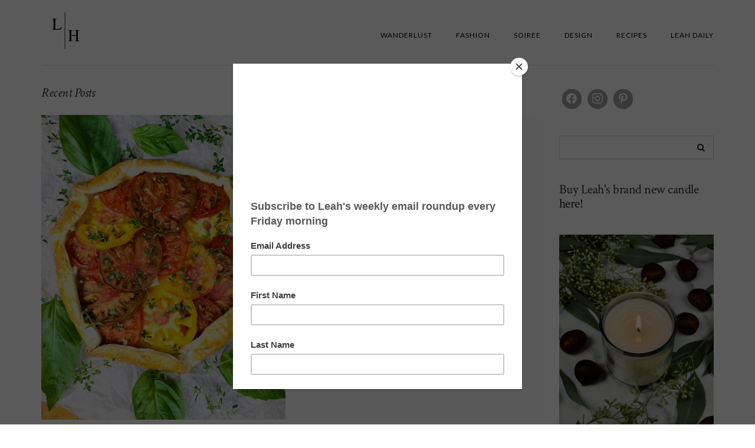

--- FILE ---
content_type: text/html; charset=UTF-8
request_url: https://leahhawkins.com/
body_size: 14076
content:
<!DOCTYPE html>
<html lang="en-US">
<head>
    <meta charset="UTF-8" />
    <meta http-equiv="X-UA-Compatible" content="IE=edge" />
    <meta name="viewport" content="width=device-width, initial-scale=1" />
        <meta name='robots' content='index, follow, max-image-preview:large, max-snippet:-1, max-video-preview:-1' />

	<!-- This site is optimized with the Yoast SEO plugin v21.1 - https://yoast.com/wordpress/plugins/seo/ -->
	<title>Leah Hawkins - cool. classic. chic.</title>
	<meta name="description" content="cool. classic. chic." />
	<link rel="canonical" href="https://leahhawkins.com/" />
	<link rel="next" href="https://leahhawkins.com/page/2/" />
	<meta property="og:locale" content="en_US" />
	<meta property="og:type" content="website" />
	<meta property="og:title" content="Leah Hawkins" />
	<meta property="og:description" content="cool. classic. chic." />
	<meta property="og:url" content="https://leahhawkins.com/" />
	<meta property="og:site_name" content="Leah Hawkins" />
	<meta name="twitter:card" content="summary_large_image" />
	<script type="application/ld+json" class="yoast-schema-graph">{"@context":"https://schema.org","@graph":[{"@type":"CollectionPage","@id":"https://leahhawkins.com/","url":"https://leahhawkins.com/","name":"Leah Hawkins - cool. classic. chic.","isPartOf":{"@id":"https://leahhawkins.com/#website"},"description":"cool. classic. chic.","breadcrumb":{"@id":"https://leahhawkins.com/#breadcrumb"},"inLanguage":"en-US"},{"@type":"BreadcrumbList","@id":"https://leahhawkins.com/#breadcrumb","itemListElement":[{"@type":"ListItem","position":1,"name":"Home"}]},{"@type":"WebSite","@id":"https://leahhawkins.com/#website","url":"https://leahhawkins.com/","name":"Leah Hawkins","description":"cool. classic. chic.","potentialAction":[{"@type":"SearchAction","target":{"@type":"EntryPoint","urlTemplate":"https://leahhawkins.com/?s={search_term_string}"},"query-input":"required name=search_term_string"}],"inLanguage":"en-US"}]}</script>
	<!-- / Yoast SEO plugin. -->


<link rel='dns-prefetch' href='//fonts.googleapis.com' />
<link href='https://fonts.gstatic.com' crossorigin rel='preconnect' />
<link rel="alternate" type="application/rss+xml" title="Leah Hawkins &raquo; Feed" href="https://leahhawkins.com/feed/" />
<link rel="alternate" type="application/rss+xml" title="Leah Hawkins &raquo; Comments Feed" href="https://leahhawkins.com/comments/feed/" />
<script type="text/javascript">
/* <![CDATA[ */
window._wpemojiSettings = {"baseUrl":"https:\/\/s.w.org\/images\/core\/emoji\/15.0.3\/72x72\/","ext":".png","svgUrl":"https:\/\/s.w.org\/images\/core\/emoji\/15.0.3\/svg\/","svgExt":".svg","source":{"concatemoji":"https:\/\/leahhawkins.com\/wp-includes\/js\/wp-emoji-release.min.js?ver=6.6.4"}};
/*! This file is auto-generated */
!function(i,n){var o,s,e;function c(e){try{var t={supportTests:e,timestamp:(new Date).valueOf()};sessionStorage.setItem(o,JSON.stringify(t))}catch(e){}}function p(e,t,n){e.clearRect(0,0,e.canvas.width,e.canvas.height),e.fillText(t,0,0);var t=new Uint32Array(e.getImageData(0,0,e.canvas.width,e.canvas.height).data),r=(e.clearRect(0,0,e.canvas.width,e.canvas.height),e.fillText(n,0,0),new Uint32Array(e.getImageData(0,0,e.canvas.width,e.canvas.height).data));return t.every(function(e,t){return e===r[t]})}function u(e,t,n){switch(t){case"flag":return n(e,"\ud83c\udff3\ufe0f\u200d\u26a7\ufe0f","\ud83c\udff3\ufe0f\u200b\u26a7\ufe0f")?!1:!n(e,"\ud83c\uddfa\ud83c\uddf3","\ud83c\uddfa\u200b\ud83c\uddf3")&&!n(e,"\ud83c\udff4\udb40\udc67\udb40\udc62\udb40\udc65\udb40\udc6e\udb40\udc67\udb40\udc7f","\ud83c\udff4\u200b\udb40\udc67\u200b\udb40\udc62\u200b\udb40\udc65\u200b\udb40\udc6e\u200b\udb40\udc67\u200b\udb40\udc7f");case"emoji":return!n(e,"\ud83d\udc26\u200d\u2b1b","\ud83d\udc26\u200b\u2b1b")}return!1}function f(e,t,n){var r="undefined"!=typeof WorkerGlobalScope&&self instanceof WorkerGlobalScope?new OffscreenCanvas(300,150):i.createElement("canvas"),a=r.getContext("2d",{willReadFrequently:!0}),o=(a.textBaseline="top",a.font="600 32px Arial",{});return e.forEach(function(e){o[e]=t(a,e,n)}),o}function t(e){var t=i.createElement("script");t.src=e,t.defer=!0,i.head.appendChild(t)}"undefined"!=typeof Promise&&(o="wpEmojiSettingsSupports",s=["flag","emoji"],n.supports={everything:!0,everythingExceptFlag:!0},e=new Promise(function(e){i.addEventListener("DOMContentLoaded",e,{once:!0})}),new Promise(function(t){var n=function(){try{var e=JSON.parse(sessionStorage.getItem(o));if("object"==typeof e&&"number"==typeof e.timestamp&&(new Date).valueOf()<e.timestamp+604800&&"object"==typeof e.supportTests)return e.supportTests}catch(e){}return null}();if(!n){if("undefined"!=typeof Worker&&"undefined"!=typeof OffscreenCanvas&&"undefined"!=typeof URL&&URL.createObjectURL&&"undefined"!=typeof Blob)try{var e="postMessage("+f.toString()+"("+[JSON.stringify(s),u.toString(),p.toString()].join(",")+"));",r=new Blob([e],{type:"text/javascript"}),a=new Worker(URL.createObjectURL(r),{name:"wpTestEmojiSupports"});return void(a.onmessage=function(e){c(n=e.data),a.terminate(),t(n)})}catch(e){}c(n=f(s,u,p))}t(n)}).then(function(e){for(var t in e)n.supports[t]=e[t],n.supports.everything=n.supports.everything&&n.supports[t],"flag"!==t&&(n.supports.everythingExceptFlag=n.supports.everythingExceptFlag&&n.supports[t]);n.supports.everythingExceptFlag=n.supports.everythingExceptFlag&&!n.supports.flag,n.DOMReady=!1,n.readyCallback=function(){n.DOMReady=!0}}).then(function(){return e}).then(function(){var e;n.supports.everything||(n.readyCallback(),(e=n.source||{}).concatemoji?t(e.concatemoji):e.wpemoji&&e.twemoji&&(t(e.twemoji),t(e.wpemoji)))}))}((window,document),window._wpemojiSettings);
/* ]]> */
</script>
<style id='wp-emoji-styles-inline-css' type='text/css'>

	img.wp-smiley, img.emoji {
		display: inline !important;
		border: none !important;
		box-shadow: none !important;
		height: 1em !important;
		width: 1em !important;
		margin: 0 0.07em !important;
		vertical-align: -0.1em !important;
		background: none !important;
		padding: 0 !important;
	}
</style>
<link rel='stylesheet' id='wp-block-library-css' href='https://leahhawkins.com/wp-includes/css/dist/block-library/style.min.css?ver=6.6.4' type='text/css' media='all' />
<link rel='stylesheet' id='wpzoom-social-icons-block-style-css' href='https://leahhawkins.com/wp-content/plugins/social-icons-widget-by-wpzoom/block/dist/style-wpzoom-social-icons.css?ver=4.2.18' type='text/css' media='all' />
<link rel='stylesheet' id='wc-blocks-style-css' href='https://leahhawkins.com/wp-content/plugins/woocommerce/packages/woocommerce-blocks/build/wc-blocks.css?ver=10.6.6' type='text/css' media='all' />
<link rel='stylesheet' id='wc-blocks-style-active-filters-css' href='https://leahhawkins.com/wp-content/plugins/woocommerce/packages/woocommerce-blocks/build/active-filters.css?ver=10.6.6' type='text/css' media='all' />
<link rel='stylesheet' id='wc-blocks-style-add-to-cart-form-css' href='https://leahhawkins.com/wp-content/plugins/woocommerce/packages/woocommerce-blocks/build/add-to-cart-form.css?ver=10.6.6' type='text/css' media='all' />
<link rel='stylesheet' id='wc-blocks-packages-style-css' href='https://leahhawkins.com/wp-content/plugins/woocommerce/packages/woocommerce-blocks/build/packages-style.css?ver=10.6.6' type='text/css' media='all' />
<link rel='stylesheet' id='wc-blocks-style-all-products-css' href='https://leahhawkins.com/wp-content/plugins/woocommerce/packages/woocommerce-blocks/build/all-products.css?ver=10.6.6' type='text/css' media='all' />
<link rel='stylesheet' id='wc-blocks-style-all-reviews-css' href='https://leahhawkins.com/wp-content/plugins/woocommerce/packages/woocommerce-blocks/build/all-reviews.css?ver=10.6.6' type='text/css' media='all' />
<link rel='stylesheet' id='wc-blocks-style-attribute-filter-css' href='https://leahhawkins.com/wp-content/plugins/woocommerce/packages/woocommerce-blocks/build/attribute-filter.css?ver=10.6.6' type='text/css' media='all' />
<link rel='stylesheet' id='wc-blocks-style-breadcrumbs-css' href='https://leahhawkins.com/wp-content/plugins/woocommerce/packages/woocommerce-blocks/build/breadcrumbs.css?ver=10.6.6' type='text/css' media='all' />
<link rel='stylesheet' id='wc-blocks-style-catalog-sorting-css' href='https://leahhawkins.com/wp-content/plugins/woocommerce/packages/woocommerce-blocks/build/catalog-sorting.css?ver=10.6.6' type='text/css' media='all' />
<link rel='stylesheet' id='wc-blocks-style-customer-account-css' href='https://leahhawkins.com/wp-content/plugins/woocommerce/packages/woocommerce-blocks/build/customer-account.css?ver=10.6.6' type='text/css' media='all' />
<link rel='stylesheet' id='wc-blocks-style-featured-category-css' href='https://leahhawkins.com/wp-content/plugins/woocommerce/packages/woocommerce-blocks/build/featured-category.css?ver=10.6.6' type='text/css' media='all' />
<link rel='stylesheet' id='wc-blocks-style-featured-product-css' href='https://leahhawkins.com/wp-content/plugins/woocommerce/packages/woocommerce-blocks/build/featured-product.css?ver=10.6.6' type='text/css' media='all' />
<link rel='stylesheet' id='wc-blocks-style-mini-cart-css' href='https://leahhawkins.com/wp-content/plugins/woocommerce/packages/woocommerce-blocks/build/mini-cart.css?ver=10.6.6' type='text/css' media='all' />
<link rel='stylesheet' id='wc-blocks-style-price-filter-css' href='https://leahhawkins.com/wp-content/plugins/woocommerce/packages/woocommerce-blocks/build/price-filter.css?ver=10.6.6' type='text/css' media='all' />
<link rel='stylesheet' id='wc-blocks-style-product-add-to-cart-css' href='https://leahhawkins.com/wp-content/plugins/woocommerce/packages/woocommerce-blocks/build/product-add-to-cart.css?ver=10.6.6' type='text/css' media='all' />
<link rel='stylesheet' id='wc-blocks-style-product-button-css' href='https://leahhawkins.com/wp-content/plugins/woocommerce/packages/woocommerce-blocks/build/product-button.css?ver=10.6.6' type='text/css' media='all' />
<link rel='stylesheet' id='wc-blocks-style-product-categories-css' href='https://leahhawkins.com/wp-content/plugins/woocommerce/packages/woocommerce-blocks/build/product-categories.css?ver=10.6.6' type='text/css' media='all' />
<link rel='stylesheet' id='wc-blocks-style-product-image-css' href='https://leahhawkins.com/wp-content/plugins/woocommerce/packages/woocommerce-blocks/build/product-image.css?ver=10.6.6' type='text/css' media='all' />
<link rel='stylesheet' id='wc-blocks-style-product-image-gallery-css' href='https://leahhawkins.com/wp-content/plugins/woocommerce/packages/woocommerce-blocks/build/product-image-gallery.css?ver=10.6.6' type='text/css' media='all' />
<link rel='stylesheet' id='wc-blocks-style-product-query-css' href='https://leahhawkins.com/wp-content/plugins/woocommerce/packages/woocommerce-blocks/build/product-query.css?ver=10.6.6' type='text/css' media='all' />
<link rel='stylesheet' id='wc-blocks-style-product-results-count-css' href='https://leahhawkins.com/wp-content/plugins/woocommerce/packages/woocommerce-blocks/build/product-results-count.css?ver=10.6.6' type='text/css' media='all' />
<link rel='stylesheet' id='wc-blocks-style-product-reviews-css' href='https://leahhawkins.com/wp-content/plugins/woocommerce/packages/woocommerce-blocks/build/product-reviews.css?ver=10.6.6' type='text/css' media='all' />
<link rel='stylesheet' id='wc-blocks-style-product-sale-badge-css' href='https://leahhawkins.com/wp-content/plugins/woocommerce/packages/woocommerce-blocks/build/product-sale-badge.css?ver=10.6.6' type='text/css' media='all' />
<link rel='stylesheet' id='wc-blocks-style-product-search-css' href='https://leahhawkins.com/wp-content/plugins/woocommerce/packages/woocommerce-blocks/build/product-search.css?ver=10.6.6' type='text/css' media='all' />
<link rel='stylesheet' id='wc-blocks-style-product-sku-css' href='https://leahhawkins.com/wp-content/plugins/woocommerce/packages/woocommerce-blocks/build/product-sku.css?ver=10.6.6' type='text/css' media='all' />
<link rel='stylesheet' id='wc-blocks-style-product-stock-indicator-css' href='https://leahhawkins.com/wp-content/plugins/woocommerce/packages/woocommerce-blocks/build/product-stock-indicator.css?ver=10.6.6' type='text/css' media='all' />
<link rel='stylesheet' id='wc-blocks-style-product-summary-css' href='https://leahhawkins.com/wp-content/plugins/woocommerce/packages/woocommerce-blocks/build/product-summary.css?ver=10.6.6' type='text/css' media='all' />
<link rel='stylesheet' id='wc-blocks-style-product-title-css' href='https://leahhawkins.com/wp-content/plugins/woocommerce/packages/woocommerce-blocks/build/product-title.css?ver=10.6.6' type='text/css' media='all' />
<link rel='stylesheet' id='wc-blocks-style-rating-filter-css' href='https://leahhawkins.com/wp-content/plugins/woocommerce/packages/woocommerce-blocks/build/rating-filter.css?ver=10.6.6' type='text/css' media='all' />
<link rel='stylesheet' id='wc-blocks-style-reviews-by-category-css' href='https://leahhawkins.com/wp-content/plugins/woocommerce/packages/woocommerce-blocks/build/reviews-by-category.css?ver=10.6.6' type='text/css' media='all' />
<link rel='stylesheet' id='wc-blocks-style-reviews-by-product-css' href='https://leahhawkins.com/wp-content/plugins/woocommerce/packages/woocommerce-blocks/build/reviews-by-product.css?ver=10.6.6' type='text/css' media='all' />
<link rel='stylesheet' id='wc-blocks-style-product-details-css' href='https://leahhawkins.com/wp-content/plugins/woocommerce/packages/woocommerce-blocks/build/product-details.css?ver=10.6.6' type='text/css' media='all' />
<link rel='stylesheet' id='wc-blocks-style-single-product-css' href='https://leahhawkins.com/wp-content/plugins/woocommerce/packages/woocommerce-blocks/build/single-product.css?ver=10.6.6' type='text/css' media='all' />
<link rel='stylesheet' id='wc-blocks-style-stock-filter-css' href='https://leahhawkins.com/wp-content/plugins/woocommerce/packages/woocommerce-blocks/build/stock-filter.css?ver=10.6.6' type='text/css' media='all' />
<link rel='stylesheet' id='wc-blocks-style-cart-css' href='https://leahhawkins.com/wp-content/plugins/woocommerce/packages/woocommerce-blocks/build/cart.css?ver=10.6.6' type='text/css' media='all' />
<link rel='stylesheet' id='wc-blocks-style-checkout-css' href='https://leahhawkins.com/wp-content/plugins/woocommerce/packages/woocommerce-blocks/build/checkout.css?ver=10.6.6' type='text/css' media='all' />
<link rel='stylesheet' id='wc-blocks-style-mini-cart-contents-css' href='https://leahhawkins.com/wp-content/plugins/woocommerce/packages/woocommerce-blocks/build/mini-cart-contents.css?ver=10.6.6' type='text/css' media='all' />
<style id='classic-theme-styles-inline-css' type='text/css'>
/*! This file is auto-generated */
.wp-block-button__link{color:#fff;background-color:#32373c;border-radius:9999px;box-shadow:none;text-decoration:none;padding:calc(.667em + 2px) calc(1.333em + 2px);font-size:1.125em}.wp-block-file__button{background:#32373c;color:#fff;text-decoration:none}
</style>
<style id='global-styles-inline-css' type='text/css'>
:root{--wp--preset--aspect-ratio--square: 1;--wp--preset--aspect-ratio--4-3: 4/3;--wp--preset--aspect-ratio--3-4: 3/4;--wp--preset--aspect-ratio--3-2: 3/2;--wp--preset--aspect-ratio--2-3: 2/3;--wp--preset--aspect-ratio--16-9: 16/9;--wp--preset--aspect-ratio--9-16: 9/16;--wp--preset--color--black: #000000;--wp--preset--color--cyan-bluish-gray: #abb8c3;--wp--preset--color--white: #ffffff;--wp--preset--color--pale-pink: #f78da7;--wp--preset--color--vivid-red: #cf2e2e;--wp--preset--color--luminous-vivid-orange: #ff6900;--wp--preset--color--luminous-vivid-amber: #fcb900;--wp--preset--color--light-green-cyan: #7bdcb5;--wp--preset--color--vivid-green-cyan: #00d084;--wp--preset--color--pale-cyan-blue: #8ed1fc;--wp--preset--color--vivid-cyan-blue: #0693e3;--wp--preset--color--vivid-purple: #9b51e0;--wp--preset--gradient--vivid-cyan-blue-to-vivid-purple: linear-gradient(135deg,rgba(6,147,227,1) 0%,rgb(155,81,224) 100%);--wp--preset--gradient--light-green-cyan-to-vivid-green-cyan: linear-gradient(135deg,rgb(122,220,180) 0%,rgb(0,208,130) 100%);--wp--preset--gradient--luminous-vivid-amber-to-luminous-vivid-orange: linear-gradient(135deg,rgba(252,185,0,1) 0%,rgba(255,105,0,1) 100%);--wp--preset--gradient--luminous-vivid-orange-to-vivid-red: linear-gradient(135deg,rgba(255,105,0,1) 0%,rgb(207,46,46) 100%);--wp--preset--gradient--very-light-gray-to-cyan-bluish-gray: linear-gradient(135deg,rgb(238,238,238) 0%,rgb(169,184,195) 100%);--wp--preset--gradient--cool-to-warm-spectrum: linear-gradient(135deg,rgb(74,234,220) 0%,rgb(151,120,209) 20%,rgb(207,42,186) 40%,rgb(238,44,130) 60%,rgb(251,105,98) 80%,rgb(254,248,76) 100%);--wp--preset--gradient--blush-light-purple: linear-gradient(135deg,rgb(255,206,236) 0%,rgb(152,150,240) 100%);--wp--preset--gradient--blush-bordeaux: linear-gradient(135deg,rgb(254,205,165) 0%,rgb(254,45,45) 50%,rgb(107,0,62) 100%);--wp--preset--gradient--luminous-dusk: linear-gradient(135deg,rgb(255,203,112) 0%,rgb(199,81,192) 50%,rgb(65,88,208) 100%);--wp--preset--gradient--pale-ocean: linear-gradient(135deg,rgb(255,245,203) 0%,rgb(182,227,212) 50%,rgb(51,167,181) 100%);--wp--preset--gradient--electric-grass: linear-gradient(135deg,rgb(202,248,128) 0%,rgb(113,206,126) 100%);--wp--preset--gradient--midnight: linear-gradient(135deg,rgb(2,3,129) 0%,rgb(40,116,252) 100%);--wp--preset--font-size--small: 13px;--wp--preset--font-size--medium: 20px;--wp--preset--font-size--large: 36px;--wp--preset--font-size--x-large: 42px;--wp--preset--spacing--20: 0.44rem;--wp--preset--spacing--30: 0.67rem;--wp--preset--spacing--40: 1rem;--wp--preset--spacing--50: 1.5rem;--wp--preset--spacing--60: 2.25rem;--wp--preset--spacing--70: 3.38rem;--wp--preset--spacing--80: 5.06rem;--wp--preset--shadow--natural: 6px 6px 9px rgba(0, 0, 0, 0.2);--wp--preset--shadow--deep: 12px 12px 50px rgba(0, 0, 0, 0.4);--wp--preset--shadow--sharp: 6px 6px 0px rgba(0, 0, 0, 0.2);--wp--preset--shadow--outlined: 6px 6px 0px -3px rgba(255, 255, 255, 1), 6px 6px rgba(0, 0, 0, 1);--wp--preset--shadow--crisp: 6px 6px 0px rgba(0, 0, 0, 1);}:where(.is-layout-flex){gap: 0.5em;}:where(.is-layout-grid){gap: 0.5em;}body .is-layout-flex{display: flex;}.is-layout-flex{flex-wrap: wrap;align-items: center;}.is-layout-flex > :is(*, div){margin: 0;}body .is-layout-grid{display: grid;}.is-layout-grid > :is(*, div){margin: 0;}:where(.wp-block-columns.is-layout-flex){gap: 2em;}:where(.wp-block-columns.is-layout-grid){gap: 2em;}:where(.wp-block-post-template.is-layout-flex){gap: 1.25em;}:where(.wp-block-post-template.is-layout-grid){gap: 1.25em;}.has-black-color{color: var(--wp--preset--color--black) !important;}.has-cyan-bluish-gray-color{color: var(--wp--preset--color--cyan-bluish-gray) !important;}.has-white-color{color: var(--wp--preset--color--white) !important;}.has-pale-pink-color{color: var(--wp--preset--color--pale-pink) !important;}.has-vivid-red-color{color: var(--wp--preset--color--vivid-red) !important;}.has-luminous-vivid-orange-color{color: var(--wp--preset--color--luminous-vivid-orange) !important;}.has-luminous-vivid-amber-color{color: var(--wp--preset--color--luminous-vivid-amber) !important;}.has-light-green-cyan-color{color: var(--wp--preset--color--light-green-cyan) !important;}.has-vivid-green-cyan-color{color: var(--wp--preset--color--vivid-green-cyan) !important;}.has-pale-cyan-blue-color{color: var(--wp--preset--color--pale-cyan-blue) !important;}.has-vivid-cyan-blue-color{color: var(--wp--preset--color--vivid-cyan-blue) !important;}.has-vivid-purple-color{color: var(--wp--preset--color--vivid-purple) !important;}.has-black-background-color{background-color: var(--wp--preset--color--black) !important;}.has-cyan-bluish-gray-background-color{background-color: var(--wp--preset--color--cyan-bluish-gray) !important;}.has-white-background-color{background-color: var(--wp--preset--color--white) !important;}.has-pale-pink-background-color{background-color: var(--wp--preset--color--pale-pink) !important;}.has-vivid-red-background-color{background-color: var(--wp--preset--color--vivid-red) !important;}.has-luminous-vivid-orange-background-color{background-color: var(--wp--preset--color--luminous-vivid-orange) !important;}.has-luminous-vivid-amber-background-color{background-color: var(--wp--preset--color--luminous-vivid-amber) !important;}.has-light-green-cyan-background-color{background-color: var(--wp--preset--color--light-green-cyan) !important;}.has-vivid-green-cyan-background-color{background-color: var(--wp--preset--color--vivid-green-cyan) !important;}.has-pale-cyan-blue-background-color{background-color: var(--wp--preset--color--pale-cyan-blue) !important;}.has-vivid-cyan-blue-background-color{background-color: var(--wp--preset--color--vivid-cyan-blue) !important;}.has-vivid-purple-background-color{background-color: var(--wp--preset--color--vivid-purple) !important;}.has-black-border-color{border-color: var(--wp--preset--color--black) !important;}.has-cyan-bluish-gray-border-color{border-color: var(--wp--preset--color--cyan-bluish-gray) !important;}.has-white-border-color{border-color: var(--wp--preset--color--white) !important;}.has-pale-pink-border-color{border-color: var(--wp--preset--color--pale-pink) !important;}.has-vivid-red-border-color{border-color: var(--wp--preset--color--vivid-red) !important;}.has-luminous-vivid-orange-border-color{border-color: var(--wp--preset--color--luminous-vivid-orange) !important;}.has-luminous-vivid-amber-border-color{border-color: var(--wp--preset--color--luminous-vivid-amber) !important;}.has-light-green-cyan-border-color{border-color: var(--wp--preset--color--light-green-cyan) !important;}.has-vivid-green-cyan-border-color{border-color: var(--wp--preset--color--vivid-green-cyan) !important;}.has-pale-cyan-blue-border-color{border-color: var(--wp--preset--color--pale-cyan-blue) !important;}.has-vivid-cyan-blue-border-color{border-color: var(--wp--preset--color--vivid-cyan-blue) !important;}.has-vivid-purple-border-color{border-color: var(--wp--preset--color--vivid-purple) !important;}.has-vivid-cyan-blue-to-vivid-purple-gradient-background{background: var(--wp--preset--gradient--vivid-cyan-blue-to-vivid-purple) !important;}.has-light-green-cyan-to-vivid-green-cyan-gradient-background{background: var(--wp--preset--gradient--light-green-cyan-to-vivid-green-cyan) !important;}.has-luminous-vivid-amber-to-luminous-vivid-orange-gradient-background{background: var(--wp--preset--gradient--luminous-vivid-amber-to-luminous-vivid-orange) !important;}.has-luminous-vivid-orange-to-vivid-red-gradient-background{background: var(--wp--preset--gradient--luminous-vivid-orange-to-vivid-red) !important;}.has-very-light-gray-to-cyan-bluish-gray-gradient-background{background: var(--wp--preset--gradient--very-light-gray-to-cyan-bluish-gray) !important;}.has-cool-to-warm-spectrum-gradient-background{background: var(--wp--preset--gradient--cool-to-warm-spectrum) !important;}.has-blush-light-purple-gradient-background{background: var(--wp--preset--gradient--blush-light-purple) !important;}.has-blush-bordeaux-gradient-background{background: var(--wp--preset--gradient--blush-bordeaux) !important;}.has-luminous-dusk-gradient-background{background: var(--wp--preset--gradient--luminous-dusk) !important;}.has-pale-ocean-gradient-background{background: var(--wp--preset--gradient--pale-ocean) !important;}.has-electric-grass-gradient-background{background: var(--wp--preset--gradient--electric-grass) !important;}.has-midnight-gradient-background{background: var(--wp--preset--gradient--midnight) !important;}.has-small-font-size{font-size: var(--wp--preset--font-size--small) !important;}.has-medium-font-size{font-size: var(--wp--preset--font-size--medium) !important;}.has-large-font-size{font-size: var(--wp--preset--font-size--large) !important;}.has-x-large-font-size{font-size: var(--wp--preset--font-size--x-large) !important;}
:where(.wp-block-post-template.is-layout-flex){gap: 1.25em;}:where(.wp-block-post-template.is-layout-grid){gap: 1.25em;}
:where(.wp-block-columns.is-layout-flex){gap: 2em;}:where(.wp-block-columns.is-layout-grid){gap: 2em;}
:root :where(.wp-block-pullquote){font-size: 1.5em;line-height: 1.6;}
</style>
<link rel='stylesheet' id='woocommerce-layout-css' href='https://leahhawkins.com/wp-content/plugins/woocommerce/assets/css/woocommerce-layout.css?ver=8.0.3' type='text/css' media='all' />
<link rel='stylesheet' id='woocommerce-smallscreen-css' href='https://leahhawkins.com/wp-content/plugins/woocommerce/assets/css/woocommerce-smallscreen.css?ver=8.0.3' type='text/css' media='only screen and (max-width: 768px)' />
<link rel='stylesheet' id='woocommerce-general-css' href='https://leahhawkins.com/wp-content/plugins/woocommerce/assets/css/woocommerce.css?ver=8.0.3' type='text/css' media='all' />
<style id='woocommerce-inline-inline-css' type='text/css'>
.woocommerce form .form-row .required { visibility: visible; }
</style>
<link rel='stylesheet' id='juliet-fonts-css' href='https://fonts.googleapis.com/css?family=Crimson+Text%3A400%2C400i%2C600%2C600i%2C700%2C700i%7CLato%3A400%2C400i%2C700%2C700i%7CMontserrat%3A300%2C300i%2C400%2C400i%2C500%2C500i%2C700%2C700i&#038;subset=latin%2Clatin-ext' type='text/css' media='all' />
<link rel='stylesheet' id='bootstrap-css' href='https://leahhawkins.com/wp-content/themes/juliet/assets/css/bootstrap.min.css?ver=3.4.1' type='text/css' media='all' />
<link rel='stylesheet' id='font-awesome-css' href='https://leahhawkins.com/wp-content/themes/juliet/assets/css/font-awesome.min.css?ver=6.6.4' type='text/css' media='all' />
<link rel='stylesheet' id='smartmenus-bootstrap-css' href='https://leahhawkins.com/wp-content/themes/juliet/assets/css/jquery.smartmenus.bootstrap.css?ver=6.6.4' type='text/css' media='all' />
<link rel='stylesheet' id='juliet-style-css' href='https://leahhawkins.com/wp-content/themes/juliet/style.css?ver=6.6.4' type='text/css' media='all' />
<link rel='stylesheet' id='slick-style-css' href='https://leahhawkins.com/wp-content/themes/juliet/assets/css/slick.min.css?ver=6.6.4' type='text/css' media='all' />
<link rel='stylesheet' id='juliet-woocommerce-style-css' href='https://leahhawkins.com/wp-content/themes/juliet/woocommerce/woocommerce.css?ver=6.6.4' type='text/css' media='all' />
<link rel='stylesheet' id='wpzoom-social-icons-socicon-css' href='https://leahhawkins.com/wp-content/plugins/social-icons-widget-by-wpzoom/assets/css/wpzoom-socicon.css?ver=1724978812' type='text/css' media='all' />
<link rel='stylesheet' id='wpzoom-social-icons-genericons-css' href='https://leahhawkins.com/wp-content/plugins/social-icons-widget-by-wpzoom/assets/css/genericons.css?ver=1724978812' type='text/css' media='all' />
<link rel='stylesheet' id='wpzoom-social-icons-academicons-css' href='https://leahhawkins.com/wp-content/plugins/social-icons-widget-by-wpzoom/assets/css/academicons.min.css?ver=1724978812' type='text/css' media='all' />
<link rel='stylesheet' id='wpzoom-social-icons-font-awesome-3-css' href='https://leahhawkins.com/wp-content/plugins/social-icons-widget-by-wpzoom/assets/css/font-awesome-3.min.css?ver=1724978812' type='text/css' media='all' />
<link rel='stylesheet' id='dashicons-css' href='https://leahhawkins.com/wp-includes/css/dashicons.min.css?ver=6.6.4' type='text/css' media='all' />
<link rel='stylesheet' id='wpzoom-social-icons-styles-css' href='https://leahhawkins.com/wp-content/plugins/social-icons-widget-by-wpzoom/assets/css/wpzoom-social-icons-styles.css?ver=1724978812' type='text/css' media='all' />
<link rel='preload' as='font'  id='wpzoom-social-icons-font-academicons-woff2-css' href='https://leahhawkins.com/wp-content/plugins/social-icons-widget-by-wpzoom/assets/font/academicons.woff2?v=1.9.2'  type='font/woff2' crossorigin />
<link rel='preload' as='font'  id='wpzoom-social-icons-font-fontawesome-3-woff2-css' href='https://leahhawkins.com/wp-content/plugins/social-icons-widget-by-wpzoom/assets/font/fontawesome-webfont.woff2?v=4.7.0'  type='font/woff2' crossorigin />
<link rel='preload' as='font'  id='wpzoom-social-icons-font-genericons-woff-css' href='https://leahhawkins.com/wp-content/plugins/social-icons-widget-by-wpzoom/assets/font/Genericons.woff'  type='font/woff' crossorigin />
<link rel='preload' as='font'  id='wpzoom-social-icons-font-socicon-woff2-css' href='https://leahhawkins.com/wp-content/plugins/social-icons-widget-by-wpzoom/assets/font/socicon.woff2?v=4.2.18'  type='font/woff2' crossorigin />
<script type="text/javascript" src="https://leahhawkins.com/wp-includes/js/jquery/jquery.min.js?ver=3.7.1" id="jquery-core-js"></script>
<script type="text/javascript" src="https://leahhawkins.com/wp-includes/js/jquery/jquery-migrate.min.js?ver=3.4.1" id="jquery-migrate-js"></script>
<!--[if lt IE 9]>
<script type="text/javascript" src="https://leahhawkins.com/wp-content/themes/juliet/assets/js/html5shiv.js?ver=3.7.0" id="juliet-html5-js"></script>
<![endif]-->
<script type="text/javascript" src="https://leahhawkins.com/wp-content/themes/juliet/assets/js/respond.min.js?ver=1.3.0" id="juliet-respond-js"></script>
<link rel="https://api.w.org/" href="https://leahhawkins.com/wp-json/" /><link rel="EditURI" type="application/rsd+xml" title="RSD" href="https://leahhawkins.com/xmlrpc.php?rsd" />
<meta name="generator" content="WordPress 6.6.4" />
<meta name="generator" content="WooCommerce 8.0.3" />
<!-- This code is added by Analytify (5.4.1) https://analytify.io/ !-->
			<script>
				(function(i,s,o,g,r,a,m){i['GoogleAnalyticsObject']=r;i[r]=i[r]||function(){
					(i[r].q=i[r].q||[]).push(arguments)},i[r].l=1*new Date();a=s.createElement(o),
					m=s.getElementsByTagName(o)[0];a.async=1;a.src=g;m.parentNode.insertBefore(a,m)
				})

				(window,document,'script','//www.google-analytics.com/analytics.js','ga');
				
					ga('create', 'UA-4550583-3', 'auto');ga('send', 'pageview');
			</script>

			<!-- This code is added by Analytify (5.4.1) !-->	<noscript><style>.woocommerce-product-gallery{ opacity: 1 !important; }</style></noscript>
	<link rel="icon" href="https://leahhawkins.com/wp-content/uploads/2019/05/Rich-Girl-Beauty-100x100.png" sizes="32x32" />
<link rel="icon" href="https://leahhawkins.com/wp-content/uploads/2019/05/Rich-Girl-Beauty-250x250.png" sizes="192x192" />
<link rel="apple-touch-icon" href="https://leahhawkins.com/wp-content/uploads/2019/05/Rich-Girl-Beauty-250x250.png" />
<meta name="msapplication-TileImage" content="https://leahhawkins.com/wp-content/uploads/2019/05/Rich-Girl-Beauty-300x300.png" />
		<style type="text/css" id="wp-custom-css">
			/*
You can add your own CSS here.

Click the help icon above to learn more.
*/

.frontpage-banner img {
    height: 500px !important;
    width: 100%;
}

#zoom-social-icons-widget-2 {
	float: right;
}

#zoom-social-icons-widget-2 > ul > li {
display: inline-block;
text-align: right;
}		</style>
		</head>

<body class="home blog wp-custom-logo boxed frontpage theme-juliet woocommerce-no-js">

<div class="main-wrapper">
	<!-- Header -->
	<div class="header">

                

		<!-- Header Row 2 -->
		<div class="header-row-2">
			<div class="container">

				<!-- Left -->
				<div class="header-row-2-left">
                    					<div class="logo image-logo">
                        <a href="https://leahhawkins.com/" class="custom-logo-link" rel="home" aria-current="page"><img width="500" height="500" src="https://leahhawkins.com/wp-content/uploads/2019/05/Rich-Girl-Beauty.png" class="custom-logo" alt="Leah Hawkins" decoding="async" fetchpriority="high" srcset="https://leahhawkins.com/wp-content/uploads/2019/05/Rich-Girl-Beauty.png 500w, https://leahhawkins.com/wp-content/uploads/2019/05/Rich-Girl-Beauty-300x300.png 300w, https://leahhawkins.com/wp-content/uploads/2019/05/Rich-Girl-Beauty-100x100.png 100w, https://leahhawkins.com/wp-content/uploads/2019/05/Rich-Girl-Beauty-250x250.png 250w" sizes="(max-width: 500px) 100vw, 500px" /></a>					</div>
                    
				</div>
				<!-- /Left -->

				<!-- Right -->
				<div class="header-row-2-right">
					<nav class="navbar navbar-default">
						<div class="navbar-header">
							<button type="button" class="navbar-toggle collapsed" data-toggle="collapse" data-target=".header-row-2-right .navbar-collapse" aria-expanded="false">
								<span class="sr-only">Toggle Navigation</span>
								<span class="icon-bar"></span>
								<span class="icon-bar"></span>
								<span class="icon-bar"></span>
							</button>
						</div>
						<!-- Navigation -->
                        <div class="navbar-collapse collapse"><ul id="menu-main-navigation" class="nav navbar-nav"><li itemscope="itemscope" itemtype="https://www.schema.org/SiteNavigationElement" id="menu-item-1200" class="menu-item menu-item-type-taxonomy menu-item-object-category menu-item-1200"><a href="https://leahhawkins.com/category/wanderlust/">Wanderlust</a></li>
<li itemscope="itemscope" itemtype="https://www.schema.org/SiteNavigationElement" id="menu-item-1196" class="menu-item menu-item-type-taxonomy menu-item-object-category menu-item-1196"><a href="https://leahhawkins.com/category/fashion/">Fashion</a></li>
<li itemscope="itemscope" itemtype="https://www.schema.org/SiteNavigationElement" id="menu-item-1199" class="menu-item menu-item-type-taxonomy menu-item-object-category menu-item-1199"><a href="https://leahhawkins.com/category/soiree/">Soiree</a></li>
<li itemscope="itemscope" itemtype="https://www.schema.org/SiteNavigationElement" id="menu-item-1195" class="menu-item menu-item-type-taxonomy menu-item-object-category menu-item-1195"><a href="https://leahhawkins.com/category/design/">Design</a></li>
<li itemscope="itemscope" itemtype="https://www.schema.org/SiteNavigationElement" id="menu-item-1198" class="menu-item menu-item-type-taxonomy menu-item-object-category menu-item-1198"><a href="https://leahhawkins.com/category/recipes/">Recipes</a></li>
<li itemscope="itemscope" itemtype="https://www.schema.org/SiteNavigationElement" id="menu-item-1197" class="menu-item menu-item-type-taxonomy menu-item-object-category menu-item-1197"><a href="https://leahhawkins.com/category/leah_daily/">Leah Daily</a></li>
</ul></div>                    <!-- /Navigation -->
					</nav>
				</div>
				<!-- /Right -->
			</div>
		</div>
		<!-- /Header Row 2 -->

	</div>
	<!-- /Header -->

    

    <div class="container">

	<hr />

<div class="row two-columns">
    <div class="main-column col-md-9">
<!-- Blog Feed -->
<div class="blog-feed">

    <h2>Recent Posts</h2>
    
    <div class="entry  entry-excerpt">
    
	    <div class="left">
        <div class="entry-thumb">
			            <a href="https://leahhawkins.com/2023/09/26/heirloom-tomato-galette/"><img width="480" height="600" src="https://leahhawkins.com/wp-content/uploads/2023/09/Heirloom-Tomato-Galette-6-480x600.jpeg" class="img-responsive wp-post-image" alt="Heirloom Tomato Galette" decoding="async" /></a>
                    </div>
    </div>
	
    <div class="right">

                <div class="entry-category"><a href="https://leahhawkins.com/category/recipes/" rel="category tag">Recipes</a></div>
        
                <h3 class="entry-title"><a href="https://leahhawkins.com/2023/09/26/heirloom-tomato-galette/" title="Heirloom Tomato Galette">Heirloom Tomato Galette</a></h3>
                
        <div class="entry-summary"><p>An Heirloom Tomato Galette is an amazing recipe for early autumn days that are still sultry and summerlike. You could serve this for a light lunch with some simple greens or with soup for something more substantial. I love taking advantage of local produce and [&hellip;]</p>
</div>
                
                
                <div class="entry-meta">
            <div class="entry-date">September 26, 2023</div>        </div>
                
        
    </div>
</div><div class="entry  entry-excerpt">
    
	    <div class="left">
        <div class="entry-thumb">
			            <a href="https://leahhawkins.com/2022/06/08/heirloom-tomato-caprese/"><img width="654" height="600" src="https://leahhawkins.com/wp-content/uploads/2022/06/Heirloom-Caprese-5-1.jpg" class="img-responsive wp-post-image" alt="Heirloom Tomato Caprese" decoding="async" srcset="https://leahhawkins.com/wp-content/uploads/2022/06/Heirloom-Caprese-5-1.jpg 1542w, https://leahhawkins.com/wp-content/uploads/2022/06/Heirloom-Caprese-5-1-600x550.jpg 600w, https://leahhawkins.com/wp-content/uploads/2022/06/Heirloom-Caprese-5-1-500x458.jpg 500w, https://leahhawkins.com/wp-content/uploads/2022/06/Heirloom-Caprese-5-1-800x734.jpg 800w, https://leahhawkins.com/wp-content/uploads/2022/06/Heirloom-Caprese-5-1-768x704.jpg 768w, https://leahhawkins.com/wp-content/uploads/2022/06/Heirloom-Caprese-5-1-1536x1408.jpg 1536w, https://leahhawkins.com/wp-content/uploads/2022/06/Heirloom-Caprese-5-1-491x450.jpg 491w, https://leahhawkins.com/wp-content/uploads/2022/06/Heirloom-Caprese-5-1-436x400.jpg 436w, https://leahhawkins.com/wp-content/uploads/2022/06/Heirloom-Caprese-5-1-349x320.jpg 349w, https://leahhawkins.com/wp-content/uploads/2022/06/Heirloom-Caprese-5-1-327x300.jpg 327w" sizes="(max-width: 654px) 100vw, 654px" /></a>
                    </div>
    </div>
	
    <div class="right">

                <div class="entry-category"><a href="https://leahhawkins.com/category/recipes/" rel="category tag">Recipes</a></div>
        
                <h3 class="entry-title"><a href="https://leahhawkins.com/2022/06/08/heirloom-tomato-caprese/" title="Heirloom Tomato Caprese">Heirloom Tomato Caprese</a></h3>
                
        <div class="entry-summary"><p>Summer entertaining should be fun and effortless. This Heirloom Tomato Caprese is simple and lets the flavors of summer shine. Everyone loves this classic summer salad and using heirloom tomatoes makes it seasonal and delicious. I serve it with a classic balsamic vinaigrette, which should [&hellip;]</p>
</div>
                
                
                <div class="entry-meta">
            <div class="entry-date">June 8, 2022</div>        </div>
                
        
    </div>
</div><div class="entry  entry-excerpt">
    
	    <div class="left">
        <div class="entry-thumb">
			            <a href="https://leahhawkins.com/2022/06/03/pineapple-express/"><img width="455" height="600" src="https://leahhawkins.com/wp-content/uploads/2022/06/IMG_6264.jpg" class="img-responsive wp-post-image" alt="Pineapple Express" decoding="async" srcset="https://leahhawkins.com/wp-content/uploads/2022/06/IMG_6264.jpg 1228w, https://leahhawkins.com/wp-content/uploads/2022/06/IMG_6264-600x792.jpg 600w, https://leahhawkins.com/wp-content/uploads/2022/06/IMG_6264-379x500.jpg 379w, https://leahhawkins.com/wp-content/uploads/2022/06/IMG_6264-606x800.jpg 606w, https://leahhawkins.com/wp-content/uploads/2022/06/IMG_6264-768x1013.jpg 768w, https://leahhawkins.com/wp-content/uploads/2022/06/IMG_6264-1164x1536.jpg 1164w, https://leahhawkins.com/wp-content/uploads/2022/06/IMG_6264-341x450.jpg 341w, https://leahhawkins.com/wp-content/uploads/2022/06/IMG_6264-303x400.jpg 303w, https://leahhawkins.com/wp-content/uploads/2022/06/IMG_6264-243x320.jpg 243w, https://leahhawkins.com/wp-content/uploads/2022/06/IMG_6264-227x300.jpg 227w" sizes="(max-width: 455px) 100vw, 455px" /></a>
                    </div>
    </div>
	
    <div class="right">

                <div class="entry-category"><a href="https://leahhawkins.com/category/recipes/" rel="category tag">Recipes</a></div>
        
                <h3 class="entry-title"><a href="https://leahhawkins.com/2022/06/03/pineapple-express/" title="Pineapple Express">Pineapple Express</a></h3>
                
        <div class="entry-summary"><p>Summer is here and it&#8217;s time to celebrate! This summery Pineapple Express is just the cocktail to serve at any gathering. This seasonal sipper combines bright pineapple flavor with zesty lime to create a refreshing treat. The dried pineapple chips are as delicious as they [&hellip;]</p>
</div>
                
                
                <div class="entry-meta">
            <div class="entry-date">June 3, 2022</div>        </div>
                
        
    </div>
</div><div class="entry  entry-excerpt">
    
	    <div class="left">
        <div class="entry-thumb">
			            <a href="https://leahhawkins.com/2022/06/01/summer-orzo-salad/"><img width="496" height="600" src="https://leahhawkins.com/wp-content/uploads/2017/05/Orzo-Salad-5-1.jpg" class="img-responsive wp-post-image" alt="Summer Orzo Salad" decoding="async" loading="lazy" srcset="https://leahhawkins.com/wp-content/uploads/2017/05/Orzo-Salad-5-1.jpg 1548w, https://leahhawkins.com/wp-content/uploads/2017/05/Orzo-Salad-5-1-600x726.jpg 600w, https://leahhawkins.com/wp-content/uploads/2017/05/Orzo-Salad-5-1-413x500.jpg 413w, https://leahhawkins.com/wp-content/uploads/2017/05/Orzo-Salad-5-1-662x800.jpg 662w, https://leahhawkins.com/wp-content/uploads/2017/05/Orzo-Salad-5-1-768x929.jpg 768w, https://leahhawkins.com/wp-content/uploads/2017/05/Orzo-Salad-5-1-1270x1536.jpg 1270w, https://leahhawkins.com/wp-content/uploads/2017/05/Orzo-Salad-5-1-372x450.jpg 372w, https://leahhawkins.com/wp-content/uploads/2017/05/Orzo-Salad-5-1-331x400.jpg 331w, https://leahhawkins.com/wp-content/uploads/2017/05/Orzo-Salad-5-1-265x320.jpg 265w, https://leahhawkins.com/wp-content/uploads/2017/05/Orzo-Salad-5-1-248x300.jpg 248w" sizes="(max-width: 496px) 100vw, 496px" /></a>
                    </div>
    </div>
	
    <div class="right">

                <div class="entry-category"><a href="https://leahhawkins.com/category/recipes/" rel="category tag">Recipes</a></div>
        
                <h3 class="entry-title"><a href="https://leahhawkins.com/2022/06/01/summer-orzo-salad/" title="Summer Orzo Salad">Summer Orzo Salad</a></h3>
                
        <div class="entry-summary"><p>​ Sultry weather is here and it&#8217;s time to entertain! This light summer orzo salad is the perfect addition to an evening supper and a delicious dish to bring to a seasonal soirée. The lemon vinaigrette is so fragrant and delicious. With the capers and [&hellip;]</p>
</div>
                
                
                <div class="entry-meta">
            <div class="entry-date">June 1, 2022</div>        </div>
                
        
    </div>
</div><div class="entry  entry-excerpt">
    
	    <div class="left">
        <div class="entry-thumb">
			            <a href="https://leahhawkins.com/2022/05/31/choclo-empanadas-with-chimichurri/"><img width="526" height="600" src="https://leahhawkins.com/wp-content/uploads/2022/05/IMG_4683.jpg" class="img-responsive wp-post-image" alt="Choclo Empanadas with Chimichurri" decoding="async" loading="lazy" srcset="https://leahhawkins.com/wp-content/uploads/2022/05/IMG_4683.jpg 1511w, https://leahhawkins.com/wp-content/uploads/2022/05/IMG_4683-600x685.jpg 600w, https://leahhawkins.com/wp-content/uploads/2022/05/IMG_4683-438x500.jpg 438w, https://leahhawkins.com/wp-content/uploads/2022/05/IMG_4683-701x800.jpg 701w, https://leahhawkins.com/wp-content/uploads/2022/05/IMG_4683-768x877.jpg 768w, https://leahhawkins.com/wp-content/uploads/2022/05/IMG_4683-1345x1536.jpg 1345w, https://leahhawkins.com/wp-content/uploads/2022/05/IMG_4683-394x450.jpg 394w, https://leahhawkins.com/wp-content/uploads/2022/05/IMG_4683-350x400.jpg 350w, https://leahhawkins.com/wp-content/uploads/2022/05/IMG_4683-280x320.jpg 280w, https://leahhawkins.com/wp-content/uploads/2022/05/IMG_4683-263x300.jpg 263w" sizes="(max-width: 526px) 100vw, 526px" /></a>
                    </div>
    </div>
	
    <div class="right">

                <div class="entry-category"><a href="https://leahhawkins.com/category/recipes/" rel="category tag">Recipes</a></div>
        
                <h3 class="entry-title"><a href="https://leahhawkins.com/2022/05/31/choclo-empanadas-with-chimichurri/" title="Choclo Empanadas with Chimichurri">Choclo Empanadas with Chimichurri</a></h3>
                
        <div class="entry-summary"><p>This recipe for Choclo Empanadas with Chimichurri is inspired by empanadas I had in Boulder. They were so amazing and the chimichurri was such a flavorful addition to the corn and peppers. The farmers market there is a really fun place to spend a morning [&hellip;]</p>
</div>
                
                
                <div class="entry-meta">
            <div class="entry-date">May 31, 2022</div>        </div>
                
        
    </div>
</div><div class="entry  entry-excerpt">
    
	    <div class="left">
        <div class="entry-thumb">
			            <a href="https://leahhawkins.com/2022/05/30/festive-watermelon-berry-salad/"><img width="700" height="485" src="https://leahhawkins.com/wp-content/uploads/2022/05/Watermelon-Salad-1-scaled.jpg" class="img-responsive wp-post-image" alt="Festive Watermelon Berry Salad" decoding="async" loading="lazy" srcset="https://leahhawkins.com/wp-content/uploads/2022/05/Watermelon-Salad-1-scaled.jpg 2560w, https://leahhawkins.com/wp-content/uploads/2022/05/Watermelon-Salad-1-scaled-600x415.jpg 600w, https://leahhawkins.com/wp-content/uploads/2022/05/Watermelon-Salad-1-500x346.jpg 500w, https://leahhawkins.com/wp-content/uploads/2022/05/Watermelon-Salad-1-800x554.jpg 800w, https://leahhawkins.com/wp-content/uploads/2022/05/Watermelon-Salad-1-768x532.jpg 768w, https://leahhawkins.com/wp-content/uploads/2022/05/Watermelon-Salad-1-1536x1063.jpg 1536w, https://leahhawkins.com/wp-content/uploads/2022/05/Watermelon-Salad-1-2048x1418.jpg 2048w, https://leahhawkins.com/wp-content/uploads/2022/05/Watermelon-Salad-1-650x450.jpg 650w, https://leahhawkins.com/wp-content/uploads/2022/05/Watermelon-Salad-1-578x400.jpg 578w, https://leahhawkins.com/wp-content/uploads/2022/05/Watermelon-Salad-1-462x320.jpg 462w, https://leahhawkins.com/wp-content/uploads/2022/05/Watermelon-Salad-1-433x300.jpg 433w" sizes="(max-width: 700px) 100vw, 700px" /></a>
                    </div>
    </div>
	
    <div class="right">

                <div class="entry-category"><a href="https://leahhawkins.com/category/recipes/" rel="category tag">Recipes</a></div>
        
                <h3 class="entry-title"><a href="https://leahhawkins.com/2022/05/30/festive-watermelon-berry-salad/" title="Festive Watermelon Berry Salad">Festive Watermelon Berry Salad</a></h3>
                
        <div class="entry-summary"><p>Summer is here and I could not be more thrilled. We are looking forward to a relaxed pace and enjoying our time together. The holiday weekend marks the beginning of all the fun to come. I hope you are enjoying your holiday and have fun [&hellip;]</p>
</div>
                
                
                <div class="entry-meta">
            <div class="entry-date">May 30, 2022</div>        </div>
                
        
    </div>
</div><div class="entry  entry-excerpt">
    
	    <div class="left">
        <div class="entry-thumb">
			            <a href="https://leahhawkins.com/2022/05/09/greek-salad/"><img width="443" height="600" src="https://leahhawkins.com/wp-content/uploads/2022/05/IMG_7844.jpg" class="img-responsive wp-post-image" alt="Greek Salad" decoding="async" loading="lazy" srcset="https://leahhawkins.com/wp-content/uploads/2022/05/IMG_7844.jpg 1428w, https://leahhawkins.com/wp-content/uploads/2022/05/IMG_7844-600x813.jpg 600w, https://leahhawkins.com/wp-content/uploads/2022/05/IMG_7844-369x500.jpg 369w, https://leahhawkins.com/wp-content/uploads/2022/05/IMG_7844-591x800.jpg 591w, https://leahhawkins.com/wp-content/uploads/2022/05/IMG_7844-768x1040.jpg 768w, https://leahhawkins.com/wp-content/uploads/2022/05/IMG_7844-1134x1536.jpg 1134w, https://leahhawkins.com/wp-content/uploads/2022/05/IMG_7844-332x450.jpg 332w, https://leahhawkins.com/wp-content/uploads/2022/05/IMG_7844-295x400.jpg 295w, https://leahhawkins.com/wp-content/uploads/2022/05/IMG_7844-236x320.jpg 236w, https://leahhawkins.com/wp-content/uploads/2022/05/IMG_7844-222x300.jpg 222w" sizes="(max-width: 443px) 100vw, 443px" /></a>
                    </div>
    </div>
	
    <div class="right">

                <div class="entry-category"><a href="https://leahhawkins.com/category/recipes/" rel="category tag">Recipes</a></div>
        
                <h3 class="entry-title"><a href="https://leahhawkins.com/2022/05/09/greek-salad/" title="Greek Salad">Greek Salad</a></h3>
                
        <div class="entry-summary"><p>A classic greek salad is a great spring lunch! This recipe elevates the standard recipe by adding marinated artichoke hearts and tiny pickled peppers. I am so excited that spring is in full swing, and if your local farmers market has pretty romaine lettuce that [&hellip;]</p>
</div>
                
                
                <div class="entry-meta">
            <div class="entry-date">May 9, 2022</div>        </div>
                
        
    </div>
</div><div class="entry  entry-excerpt">
    
	    <div class="left">
        <div class="entry-thumb">
			            <a href="https://leahhawkins.com/2022/03/15/rigatoni-with-vodka-sauce/"><img width="700" height="467" src="https://leahhawkins.com/wp-content/uploads/2022/03/Vodka-Sauce-1.jpg" class="img-responsive wp-post-image" alt="Rigatoni with Vodka Sauce" decoding="async" loading="lazy" srcset="https://leahhawkins.com/wp-content/uploads/2022/03/Vodka-Sauce-1.jpg 1963w, https://leahhawkins.com/wp-content/uploads/2022/03/Vodka-Sauce-1-600x401.jpg 600w, https://leahhawkins.com/wp-content/uploads/2022/03/Vodka-Sauce-1-500x334.jpg 500w, https://leahhawkins.com/wp-content/uploads/2022/03/Vodka-Sauce-1-800x534.jpg 800w, https://leahhawkins.com/wp-content/uploads/2022/03/Vodka-Sauce-1-768x513.jpg 768w, https://leahhawkins.com/wp-content/uploads/2022/03/Vodka-Sauce-1-1536x1026.jpg 1536w, https://leahhawkins.com/wp-content/uploads/2022/03/Vodka-Sauce-1-674x450.jpg 674w, https://leahhawkins.com/wp-content/uploads/2022/03/Vodka-Sauce-1-599x400.jpg 599w, https://leahhawkins.com/wp-content/uploads/2022/03/Vodka-Sauce-1-480x320.jpg 480w, https://leahhawkins.com/wp-content/uploads/2022/03/Vodka-Sauce-1-449x300.jpg 449w" sizes="(max-width: 700px) 100vw, 700px" /></a>
                    </div>
    </div>
	
    <div class="right">

                <div class="entry-category"><a href="https://leahhawkins.com/category/recipes/" rel="category tag">Recipes</a></div>
        
                <h3 class="entry-title"><a href="https://leahhawkins.com/2022/03/15/rigatoni-with-vodka-sauce/" title="Rigatoni with Vodka Sauce">Rigatoni with Vodka Sauce</a></h3>
                
        <div class="entry-summary"><p>Rigatoni with Vodka Sauce is a simple and rewarding recipe that is sure to please everyone in your family. It is simple to whip up on a busy weeknight. The result is a creamy and decadent sauce that is flavorful and has a kick. You [&hellip;]</p>
</div>
                
                
                <div class="entry-meta">
            <div class="entry-date">March 15, 2022</div>        </div>
                
        
    </div>
</div><div class="entry  entry-excerpt">
    
	    <div class="left">
        <div class="entry-thumb">
			            <a href="https://leahhawkins.com/2022/03/14/sour-cream-and-scallion-biscuits/"><img width="488" height="600" src="https://leahhawkins.com/wp-content/uploads/2022/03/IMG_7133-2.jpg" class="img-responsive wp-post-image" alt="Sour Cream and Scallion Biscuits" decoding="async" loading="lazy" srcset="https://leahhawkins.com/wp-content/uploads/2022/03/IMG_7133-2.jpg 1512w, https://leahhawkins.com/wp-content/uploads/2022/03/IMG_7133-2-600x738.jpg 600w, https://leahhawkins.com/wp-content/uploads/2022/03/IMG_7133-2-406x500.jpg 406w, https://leahhawkins.com/wp-content/uploads/2022/03/IMG_7133-2-650x800.jpg 650w, https://leahhawkins.com/wp-content/uploads/2022/03/IMG_7133-2-768x945.jpg 768w, https://leahhawkins.com/wp-content/uploads/2022/03/IMG_7133-2-1249x1536.jpg 1249w, https://leahhawkins.com/wp-content/uploads/2022/03/IMG_7133-2-366x450.jpg 366w, https://leahhawkins.com/wp-content/uploads/2022/03/IMG_7133-2-325x400.jpg 325w, https://leahhawkins.com/wp-content/uploads/2022/03/IMG_7133-2-260x320.jpg 260w, https://leahhawkins.com/wp-content/uploads/2022/03/IMG_7133-2-244x300.jpg 244w" sizes="(max-width: 488px) 100vw, 488px" /></a>
                    </div>
    </div>
	
    <div class="right">

                <div class="entry-category"><a href="https://leahhawkins.com/category/recipes/" rel="category tag">Recipes</a></div>
        
                <h3 class="entry-title"><a href="https://leahhawkins.com/2022/03/14/sour-cream-and-scallion-biscuits/" title="Sour Cream and Scallion Biscuits">Sour Cream and Scallion Biscuits</a></h3>
                
        <div class="entry-summary"><p>Are you ready for spring? One of the things I look forward to is Easter brunch, and these Sour Cream and Scallion biscuits are perfect for the occasion. These biscuits are flavorful and decadent and I absolutely love them. They are flaky and the perfect [&hellip;]</p>
</div>
                
                
                <div class="entry-meta">
            <div class="entry-date">March 14, 2022</div>        </div>
                
        
    </div>
</div><div class="entry  entry-excerpt">
    
	    <div class="left">
        <div class="entry-thumb">
			            <a href="https://leahhawkins.com/2022/03/09/herbed-butter/"><img width="700" height="465" src="https://leahhawkins.com/wp-content/uploads/2022/03/Herb-Butter-2-1-scaled.jpg" class="img-responsive wp-post-image" alt="Herbed Butter" decoding="async" loading="lazy" srcset="https://leahhawkins.com/wp-content/uploads/2022/03/Herb-Butter-2-1-scaled.jpg 2560w, https://leahhawkins.com/wp-content/uploads/2022/03/Herb-Butter-2-1-scaled-600x399.jpg 600w, https://leahhawkins.com/wp-content/uploads/2022/03/Herb-Butter-2-1-500x332.jpg 500w, https://leahhawkins.com/wp-content/uploads/2022/03/Herb-Butter-2-1-800x532.jpg 800w, https://leahhawkins.com/wp-content/uploads/2022/03/Herb-Butter-2-1-768x511.jpg 768w, https://leahhawkins.com/wp-content/uploads/2022/03/Herb-Butter-2-1-1536x1021.jpg 1536w, https://leahhawkins.com/wp-content/uploads/2022/03/Herb-Butter-2-1-2048x1362.jpg 2048w, https://leahhawkins.com/wp-content/uploads/2022/03/Herb-Butter-2-1-677x450.jpg 677w, https://leahhawkins.com/wp-content/uploads/2022/03/Herb-Butter-2-1-602x400.jpg 602w, https://leahhawkins.com/wp-content/uploads/2022/03/Herb-Butter-2-1-480x320.jpg 480w, https://leahhawkins.com/wp-content/uploads/2022/03/Herb-Butter-2-1-451x300.jpg 451w" sizes="(max-width: 700px) 100vw, 700px" /></a>
                    </div>
    </div>
	
    <div class="right">

                <div class="entry-category"><a href="https://leahhawkins.com/category/recipes/" rel="category tag">Recipes</a></div>
        
                <h3 class="entry-title"><a href="https://leahhawkins.com/2022/03/09/herbed-butter/" title="Herbed Butter">Herbed Butter</a></h3>
                
        <div class="entry-summary"><p>Entertaining is all about thoughtful touches. There are simple ways to elevate almost anything and this Herbed Butter is a great example of just that. Making herbed butter is a simple process and it can be done the evening before your gathering. Using small touches [&hellip;]</p>
</div>
                
                
                <div class="entry-meta">
            <div class="entry-date">March 9, 2022</div>        </div>
                
        
    </div>
</div>    
        <div class="pagination-blog-feed">
        <div class="previous_posts"><a href="https://leahhawkins.com/page/2/" >Previous Posts</a></div>            </div>
    
</div>
<!-- /Blog Feed --></div>
    <!-- Sidebar -->
<div class="sidebar-column col-md-3">
    
    <div class="sidebar-default sidebar"><div id="block-7" class="default-widget widget widget_block">
<div class="wp-block-wpzoom-blocks-social-icons is-style-with-canvas-round" style="--wpz-social-icons-block-item-font-size:18px;--wpz-social-icons-block-item-padding-horizontal:6px;--wpz-social-icons-block-item-padding-vertical:6px;--wpz-social-icons-block-item-margin-horizontal:5px;--wpz-social-icons-block-item-margin-vertical:5px;--wpz-social-icons-block-item-border-radius:50px;--wpz-social-icons-block-label-font-size:16px;--wpz-social-icons-block-label-color:#2e3131;--wpz-social-icons-block-label-color-hover:#2e3131;--wpz-social-icons-alignment:flex-start"><a href="https://www.facebook.com/leahhawkinslifestyle" class="social-icon-link" title="Facebook" style="--wpz-social-icons-block-item-color:#a1a1a1;--wpz-social-icons-block-item-color-hover:#a1a1a1"><span class="social-icon socicon socicon-facebook"></span></a><a href="https://www.instagram.com/leahhawkinsblog/" class="social-icon-link" title="Instagram" style="--wpz-social-icons-block-item-color:#a1a1a1;--wpz-social-icons-block-item-color-hover:#a1a1a1"><span class="social-icon socicon socicon-instagram"></span></a><a href="https://www.pinterest.com/pinleahhawkins/" class="social-icon-link" title="Pinterest" style="--wpz-social-icons-block-item-color:#a1a1a1;--wpz-social-icons-block-item-color-hover:#a1a1a1"><span class="social-icon socicon socicon-pinterest"></span></a></div>
</div><div id="search-2" class="default-widget widget widget_search"><form role="search" method="get" class="search-form" action="https://leahhawkins.com/">
    <input type="search" class="search-field form-control" value="" name="s" />
</form></div><div id="custom_html-7" class="widget_text default-widget widget widget_custom_html"><div class="textwidget custom-html-widget"><div style="clear:both;">
	
<h3>
	Buy Leah's brand new candle <a href="https://leahhawkins.com/product/lhiver-candle">here!</a>
</h3>
	</div></div></div><div id="media_image-5" class="default-widget widget widget_media_image"><a href="https://leahhawkins.com/product/lhiver-candle/"><img width="369" height="500" src="https://leahhawkins.com/wp-content/uploads/2020/12/lhiver_candle_featured-369x500.jpg" class="image wp-image-4729  attachment-medium size-medium" alt="" style="max-width: 100%; height: auto;" decoding="async" loading="lazy" srcset="https://leahhawkins.com/wp-content/uploads/2020/12/lhiver_candle_featured-369x500.jpg 369w, https://leahhawkins.com/wp-content/uploads/2020/12/lhiver_candle_featured.jpg 378w" sizes="(max-width: 369px) 100vw, 369px" /></a></div><div id="media_image-3" class="default-widget widget widget_media_image"><a href="https://beautycounter.com/leahhawkins" target="_blank" rel="noopener"><img width="1050" height="1200" src="https://leahhawkins.com/wp-content/uploads/2020/05/IMG_9550.jpg" class="image wp-image-4174  attachment-full size-full" alt="" style="max-width: 100%; height: auto;" title="Shop Spring Beauty with Leah" decoding="async" loading="lazy" srcset="https://leahhawkins.com/wp-content/uploads/2020/05/IMG_9550.jpg 1050w, https://leahhawkins.com/wp-content/uploads/2020/05/IMG_9550-600x686.jpg 600w, https://leahhawkins.com/wp-content/uploads/2020/05/IMG_9550-438x500.jpg 438w, https://leahhawkins.com/wp-content/uploads/2020/05/IMG_9550-768x878.jpg 768w, https://leahhawkins.com/wp-content/uploads/2020/05/IMG_9550-700x800.jpg 700w" sizes="(max-width: 1050px) 100vw, 1050px" /></a></div><div id="mc4wp_form_widget-5" class="default-widget widget widget_mc4wp_form_widget"><h3 class="widget-title">Weekly Newsletter</h3><script>(function() {
	window.mc4wp = window.mc4wp || {
		listeners: [],
		forms: {
			on: function(evt, cb) {
				window.mc4wp.listeners.push(
					{
						event   : evt,
						callback: cb
					}
				);
			}
		}
	}
})();
</script><!-- Mailchimp for WordPress v4.9.15 - https://wordpress.org/plugins/mailchimp-for-wp/ --><form id="mc4wp-form-1" class="mc4wp-form mc4wp-form-3753" method="post" data-id="3753" data-name="Weekly Newsletter" ><div class="mc4wp-form-fields"><label>First Name</label>
<input type="text" name="FNAME" required="">
<p>
    <label>Last Name</label>
    <input type="text" name="LNAME" required="">
</p>
<p>
	<label>Email address: </label>
	<input type="email" name="EMAIL" placeholder="Your email address" required />
</p>

<p>
	<input type="submit" value="Sign up" />
</p></div><label style="display: none !important;">Leave this field empty if you're human: <input type="text" name="_mc4wp_honeypot" value="" tabindex="-1" autocomplete="off" /></label><input type="hidden" name="_mc4wp_timestamp" value="1769388670" /><input type="hidden" name="_mc4wp_form_id" value="3753" /><input type="hidden" name="_mc4wp_form_element_id" value="mc4wp-form-1" /><div class="mc4wp-response"></div></form><!-- / Mailchimp for WordPress Plugin --></div><div id="custom_html-5" class="widget_text default-widget widget widget_custom_html"><div class="textwidget custom-html-widget"><script type="text/javascript" src="//downloads.mailchimp.com/js/signup-forms/popup/unique-methods/embed.js" data-dojo-config="usePlainJson: true, isDebug: false"></script><script type="text/javascript">window.dojoRequire(["mojo/signup-forms/Loader"], function(L) { L.start({"baseUrl":"mc.us5.list-manage.com","uuid":"3054d6cf5f11f0124ada1027c","lid":"8fcfabb2e5","uniqueMethods":true}) })</script></div></div></div>    
    
</div>
<!-- /Sidebar --></div>


    
<!-- Footer Row 2 --->
<div class="sidebar-footer footer-row-2">
    
        
            <div class="footer-copyright">Copyright &copy; 2019 LeahHawkins.com</div>
        
    <div class="footer-copyright">
        <ul class="credit">
            <li><a href="https://www.lyrathemes.com/juliet/" target="_blank">Juliet</a> by LyraThemes.com</li>
        </ul>
    </div>

</div>
<!-- /Footer Row 2 -->    
    </div><!-- /Container -->
</div><!-- /Main Wrapper -->

<script>(function() {function maybePrefixUrlField () {
  const value = this.value.trim()
  if (value !== '' && value.indexOf('http') !== 0) {
    this.value = 'http://' + value
  }
}

const urlFields = document.querySelectorAll('.mc4wp-form input[type="url"]')
for (let j = 0; j < urlFields.length; j++) {
  urlFields[j].addEventListener('blur', maybePrefixUrlField)
}
})();</script>	<script type="text/javascript">
		(function () {
			var c = document.body.className;
			c = c.replace(/woocommerce-no-js/, 'woocommerce-js');
			document.body.className = c;
		})();
	</script>
	<script type="text/javascript" src="https://leahhawkins.com/wp-content/plugins/woocommerce/assets/js/jquery-blockui/jquery.blockUI.min.js?ver=2.7.0-wc.8.0.3" id="jquery-blockui-js"></script>
<script type="text/javascript" id="wc-add-to-cart-js-extra">
/* <![CDATA[ */
var wc_add_to_cart_params = {"ajax_url":"\/wp-admin\/admin-ajax.php","wc_ajax_url":"\/?wc-ajax=%%endpoint%%","i18n_view_cart":"View cart","cart_url":"https:\/\/leahhawkins.com\/cart\/","is_cart":"","cart_redirect_after_add":"no"};
/* ]]> */
</script>
<script type="text/javascript" src="https://leahhawkins.com/wp-content/plugins/woocommerce/assets/js/frontend/add-to-cart.min.js?ver=8.0.3" id="wc-add-to-cart-js"></script>
<script type="text/javascript" src="https://leahhawkins.com/wp-content/plugins/woocommerce/assets/js/js-cookie/js.cookie.min.js?ver=2.1.4-wc.8.0.3" id="js-cookie-js"></script>
<script type="text/javascript" id="woocommerce-js-extra">
/* <![CDATA[ */
var woocommerce_params = {"ajax_url":"\/wp-admin\/admin-ajax.php","wc_ajax_url":"\/?wc-ajax=%%endpoint%%"};
/* ]]> */
</script>
<script type="text/javascript" src="https://leahhawkins.com/wp-content/plugins/woocommerce/assets/js/frontend/woocommerce.min.js?ver=8.0.3" id="woocommerce-js"></script>
<script type="text/javascript" id="analytify_track_miscellaneous-js-extra">
/* <![CDATA[ */
var miscellaneous_tracking_options = {"ga_mode":"ga3","tracking_mode":"ga","track_404_page":{"should_track":"","is_404":false,"current_url":"https:\/\/leahhawkins.com\/"},"track_js_error":"","track_ajax_error":""};
/* ]]> */
</script>
<script type="text/javascript" src="https://leahhawkins.com/wp-content/plugins/wp-analytify/assets/js/miscellaneous-tracking.js?ver=5.4.1" id="analytify_track_miscellaneous-js"></script>
<script type="text/javascript" src="https://leahhawkins.com/wp-content/themes/juliet/assets/js/bootstrap.min.js?ver=3.4.1" id="bootstrap-js"></script>
<script type="text/javascript" src="https://leahhawkins.com/wp-content/themes/juliet/assets/js/slick.min.js?ver=6.6.4" id="slick-js"></script>
<script type="text/javascript" src="https://leahhawkins.com/wp-content/themes/juliet/assets/js/juliet-woocommerce.js?ver=6.6.4" id="juliet-woocommerce-js-js"></script>
<script type="text/javascript" src="https://leahhawkins.com/wp-content/themes/juliet/assets/js/juliet.js?ver=6.6.4" id="juliet-js-js"></script>
<script type="text/javascript" src="https://leahhawkins.com/wp-content/themes/juliet/assets/js/jquery.smartmenus.js?ver=6.6.4" id="smartmenus-js"></script>
<script type="text/javascript" src="https://leahhawkins.com/wp-content/themes/juliet/assets/js/jquery.smartmenus.bootstrap.js?ver=6.6.4" id="smartmenus-bootstrap-js"></script>
<script type="text/javascript" src="https://leahhawkins.com/wp-content/plugins/social-icons-widget-by-wpzoom/assets/js/social-icons-widget-frontend.js?ver=1724978812" id="zoom-social-icons-widget-frontend-js"></script>
<script type="text/javascript" defer src="https://leahhawkins.com/wp-content/plugins/mailchimp-for-wp/assets/js/forms.js?ver=4.9.15" id="mc4wp-forms-api-js"></script>
</body>
</html>

--- FILE ---
content_type: text/plain
request_url: https://www.google-analytics.com/j/collect?v=1&_v=j102&a=263611379&t=pageview&_s=1&dl=https%3A%2F%2Fleahhawkins.com%2F&ul=en-us%40posix&dt=Leah%20Hawkins%20-%20cool.%20classic.%20chic.&sr=1280x720&vp=1280x720&_u=IEBAAEABAAAAACAAI~&jid=1645411902&gjid=2076832044&cid=213642598.1769388673&tid=UA-4550583-3&_gid=2060127792.1769388673&_r=1&_slc=1&z=1270449645
body_size: -450
content:
2,cG-NYN0KE08ZH